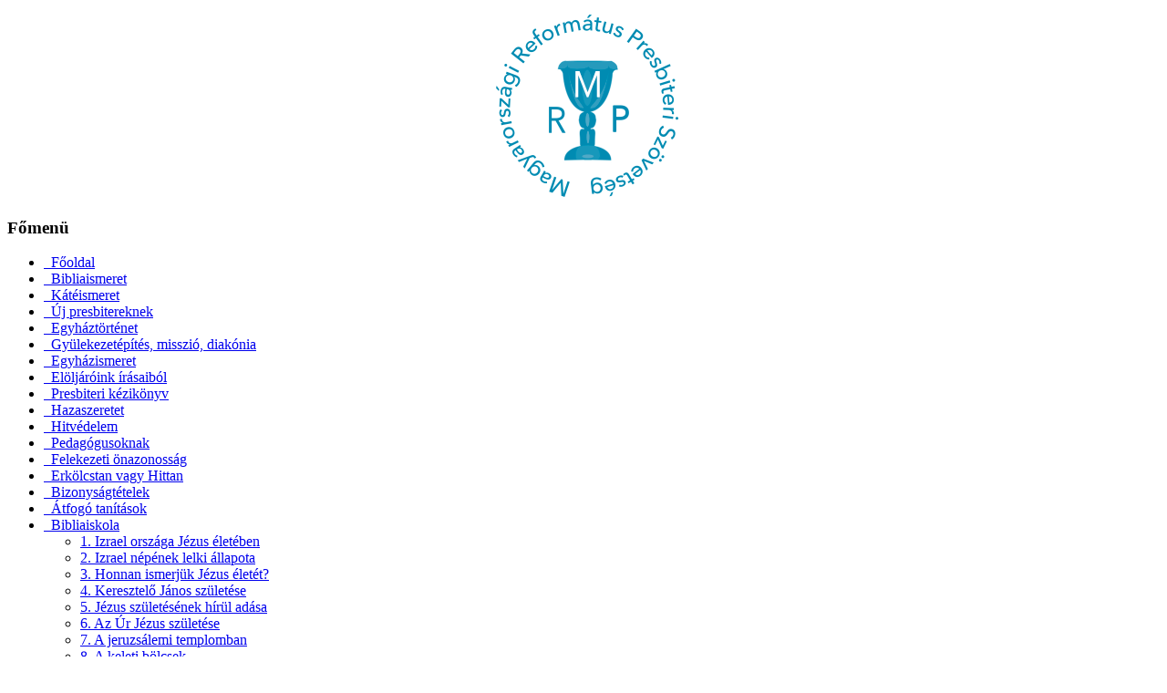

--- FILE ---
content_type: text/html; charset=utf-8
request_url: https://presbiterkepzes.hu/node/423
body_size: 15489
content:
<!DOCTYPE html PUBLIC "-//W3C//DTD XHTML 1.0 Strict//EN" "http://www.w3.org/TR/xhtml1/DTD/xhtml1-strict.dtd">
<html xmlns="http://www.w3.org/1999/xhtml" lang="hu" xml:lang="hu" dir="ltr" >
<head>
<meta http-equiv="Content-Type" content="text/html; charset=utf-8" />
  <meta http-equiv="Content-Type" content="text/html; charset=utf-8" />
<link rel="shortcut icon" href="/themes/presbit/images/favicon.ico" type="image/x-icon" />
  <title>18. Utazás Samárián keresztül | presbiterkepzes.hu</title>  
  <link type="text/css" rel="stylesheet" media="all" href="/modules/node/node.css?H" />
<link type="text/css" rel="stylesheet" media="all" href="/modules/system/defaults.css?H" />
<link type="text/css" rel="stylesheet" media="all" href="/modules/system/system.css?H" />
<link type="text/css" rel="stylesheet" media="all" href="/modules/system/system-menus.css?H" />
<link type="text/css" rel="stylesheet" media="all" href="/modules/user/user.css?H" />
<link type="text/css" rel="stylesheet" media="all" href="/sites/all/modules/eu_cookie_compliance/css/eu_cookie_compliance.css?H" />
<link type="text/css" rel="stylesheet" media="all" href="/sites/all/modules/views/css/views.css?H" />
<link type="text/css" rel="stylesheet" media="all" href="/sites/all/modules/print/css/printlinks.css?H" />
<link type="text/css" rel="stylesheet" media="all" href="/themes/presbit/style.css?H" />
  <script type="text/javascript" src="/misc/jquery.js?H"></script>
<script type="text/javascript" src="/misc/jquery-extend-3.4.0.js?H"></script>
<script type="text/javascript" src="/misc/jquery-html-prefilter-3.5.0-backport.js?H"></script>
<script type="text/javascript" src="/misc/drupal.js?H"></script>
<script type="text/javascript" src="/sites/default/files/languages/hu_936d6dbe7b801c98fd35ed1f031cbe17.js?H"></script>
<script type="text/javascript" src="/sites/all/modules/poormanscron/poormanscron.js?H"></script>
<script type="text/javascript" src="/sites/all/modules/spamspan/spamspan.compressed.js?H"></script>
<script type="text/javascript" src="/themes/presbit/script.js?H"></script>
<script type="text/javascript">
<!--//--><![CDATA[//><!--
jQuery.extend(Drupal.settings, { "basePath": "\u002F", "cron": { "basePath": "\u002Fpoormanscron", "runNext": 1769428477 }, "spamspan": { "m": "spamspan", "u": "u", "d": "d", "h": "h", "t": "t" } });
//--><!]]>
</script>
  <!--[if IE 6]><link rel="stylesheet" href="/themes/presbit/style.ie6.css" type="text/css" /><![endif]-->  
  <!--[if IE 7]><link rel="stylesheet" href="/themes/presbit/style.ie7.css" type="text/css" media="screen" /><![endif]-->
  <script type="text/javascript"> </script>
</head>

<body class="not-front not-logged-in page-node node-type-page one-sidebar sidebar-left">
<div id="art-main">
<div class="art-sheet">
    <div class="art-sheet-tl"></div>
    <div class="art-sheet-tr"></div>
    <div class="art-sheet-bl"></div>
    <div class="art-sheet-br"></div>
    <div class="art-sheet-tc"></div>
    <div class="art-sheet-bc"></div>
    <div class="art-sheet-cl"></div>
    <div class="art-sheet-cr"></div>
    <div class="art-sheet-cc"></div>
    <div class="art-sheet-body">
<div class="art-header">
    <div class="art-header-center">
                <div class="art-header-jpeg"><a href="/" title="Címlap" class="home"></a></div>
    </div>
<div class="art-logo">
          </div>

</div>
<div class="art-content-layout">
    <div class="art-content-layout-row">
<div class="art-layout-cell art-sidebar1"><div class="art-vmenublock">
    <div class="art-vmenublock-body">
<div class="art-vmenublockcontent">
    <div class="art-vmenublockcontent-body">
<p style="text-align: center;">&nbsp; <img alt="" src="/sites/default/files/mrp_logo.png" /></p>


    </div>
</div>

    </div>
</div>
<div class="art-vmenublock">
    <div class="art-vmenublock-body">
<div class="art-vmenublockheader">
    <h3 class="t subject">Főmenü</h3>
</div>
<div class="art-vmenublockcontent">
    <div class="art-vmenublockcontent-body">

<div id="art-vmenu-id"><ul class="art-vmenu"><li class="leaf first"><a href="/" title=""><span class="l">&nbsp;</span><span class="r">&nbsp;</span><span class="t">Főoldal</span></a></li>
<li class="collapsed"><a href="/node/1" title="Bibliaismeret"><span class="l">&nbsp;</span><span class="r">&nbsp;</span><span class="t">Bibliaismeret</span></a></li>
<li class="collapsed"><a href="/node/2" title="Kátéismeret"><span class="l">&nbsp;</span><span class="r">&nbsp;</span><span class="t">Kátéismeret</span></a></li>
<li class="leaf"><a href="/node/290" title=""><span class="l">&nbsp;</span><span class="r">&nbsp;</span><span class="t">Új presbitereknek</span></a></li>
<li class="collapsed"><a href="/node/3" title="Egyháztörténet"><span class="l">&nbsp;</span><span class="r">&nbsp;</span><span class="t">Egyháztörténet</span></a></li>
<li class="collapsed"><a href="/node/4" title="Gyülekezetépítés, misszió"><span class="l">&nbsp;</span><span class="r">&nbsp;</span><span class="t">Gyülekezetépítés, misszió, diakónia</span></a></li>
<li class="collapsed"><a href="/node/5" title="Egyházismeret"><span class="l">&nbsp;</span><span class="r">&nbsp;</span><span class="t">Egyházismeret</span></a></li>
<li class="leaf"><a href="/node/6" title="Elöljáróink írásaiból"><span class="l">&nbsp;</span><span class="r">&nbsp;</span><span class="t">Elöljáróink írásaiból</span></a></li>
<li class="collapsed"><a href="/node/7" title="Presbiteri kézikönyv"><span class="l">&nbsp;</span><span class="r">&nbsp;</span><span class="t">Presbiteri kézikönyv</span></a></li>
<li class="leaf"><a href="/node/8" title="Hazaszeretet"><span class="l">&nbsp;</span><span class="r">&nbsp;</span><span class="t">Hazaszeretet</span></a></li>
<li class="collapsed"><a href="/node/251" title="Hitvédelem"><span class="l">&nbsp;</span><span class="r">&nbsp;</span><span class="t">Hitvédelem</span></a></li>
<li class="collapsed"><a href="/node/257" title=""><span class="l">&nbsp;</span><span class="r">&nbsp;</span><span class="t">Pedagógusoknak</span></a></li>
<li class="collapsed"><a href="/node/346" title="Felekezeti önazonosság"><span class="l">&nbsp;</span><span class="r">&nbsp;</span><span class="t">Felekezeti önazonosság</span></a></li>
<li class="collapsed"><a href="/node/351" title="Szolgálatok konferenciákhoz 1"><span class="l">&nbsp;</span><span class="r">&nbsp;</span><span class="t">Erkölcstan vagy Hittan</span></a></li>
<li class="leaf"><a href="/node/377" title="Bizonyságtételek"><span class="l">&nbsp;</span><span class="r">&nbsp;</span><span class="t">Bizonyságtételek</span></a></li>
<li class="leaf"><a href="/node/358" title="Átfogó tanítások"><span class="l">&nbsp;</span><span class="r">&nbsp;</span><span class="t">Átfogó tanítások</span></a></li>
<li class="expanded active-trail active"><a href="/node/405" title="BIBLIAISKOLA" class=" active"><span class="l">&nbsp;</span><span class="r">&nbsp;</span><span class="t">Bibliaiskola</span></a><ul><li class="leaf first"><a href="/node/406" title="1. Izrael országa jézus életében">1. Izrael országa Jézus életében</a></li>
<li class="leaf"><a href="/node/407" title="2. Izrael népének lelki állapota">2. Izrael népének lelki állapota</a></li>
<li class="leaf"><a href="/node/408" title="3. Honnan ismerjük Jézus életét?">3. Honnan ismerjük Jézus életét?</a></li>
<li class="leaf"><a href="/node/409" title="4. Keresztelő János születése">4. Keresztelő János születése</a></li>
<li class="leaf"><a href="/node/410" title="5. Jézus születésének hírül adása">5. Jézus születésének hírül adása</a></li>
<li class="leaf"><a href="/node/411" title="6. Az Úr Jézus születése">6. Az Úr Jézus születése</a></li>
<li class="leaf"><a href="/node/412" title="7. A jeruzsálemi templomban">7. A jeruzsálemi templomban</a></li>
<li class="leaf"><a href="/node/413" title="8. A keleti bölcsek">8. A keleti bölcsek</a></li>
<li class="leaf"><a href="/node/414" title="9. A tizenkét éves Jézus a templomban">9. A tizenkét éves Jézus a templomban</a></li>
<li class="leaf"><a href="/node/415" title="10. Keresztelő János">10. Keresztelő János</a></li>
<li class="leaf"><a href="/node/416" title="11. Az Úr Jézus megkeresztelése">11. Az Úr Jézus megkeresztelése</a></li>
<li class="leaf"><a href="/node/417" title="12. A pusztai kísértés">12. A pusztai kísértés</a></li>
<li class="leaf"><a href="/node/418" title="13. A hároméves időszak áttekintése">13. A hároméves időszak áttekintése</a></li>
<li class="leaf"><a href="/node/419" title="14. Az első tanítványok">14. Az első tanítványok</a></li>
<li class="leaf"><a href="/node/420" title="15. A kánai menyegző">15. A kánai menyegző</a></li>
<li class="leaf"><a href="/node/421" title="16. A templom megtisztítása">16. A templom megtisztítása</a></li>
<li class="leaf"><a href="/node/422" title="17. Jézus tartózkodása Júdeában">17. Jézus tartózkodása Júdeában</a></li>
<li class="leaf active-trail active"><a href="/node/423" title="18. Utazás Samárián keresztül" class="active">18. Utazás Samárián keresztül</a></li>
<li class="leaf"><a href="/node/424" title="19. Az első prédikáció galileában, Ká...">19. Az első prédikáció galileában, Ká...</a></li>
<li class="leaf"><a href="/node/425" title="20. A csodálatos halfogás">20. A csodálatos halfogás</a></li>
<li class="leaf"><a href="/node/426" title="21. A csodák időszaka">21. A csodák időszaka</a></li>
<li class="leaf"><a href="/node/427" title="22. Ismét Kapernaumban">22. Ismét Kapernaumban</a></li>
<li class="leaf"><a href="/node/428" title="23. A 38 éve beteg meggógyítása">23. A 38 éve beteg meggógyítása</a></li>
<li class="leaf"><a href="/node/429" title="24. Vissza Galileába, A 12 tanítvány elhívása">24. Vissza Galileába, A 12 tanítvány el...</a></li>
<li class="leaf"><a href="/node/430" title="25. A Hegyi Beszéd">25. A Hegyi Beszéd</a></li>
<li class="leaf"><a href="/node/431" title="26. A kapernaumi százados hite">26. A kapernaumi százados hite</a></li>
<li class="leaf"><a href="/node/432" title="27. Keresztelő János kételkedése">27. Keresztelő János kételkedése</a></li>
<li class="leaf"><a href="/node/433" title="28. Simon farizeus házában, A bűnös asszony">28. Simon farizeus házában, A bűnös assz...</a></li>
<li class="leaf"><a href="/node/434" title="29. Bántás, ellenségeskedés">29. Bántás, ellenségeskedés</a></li>
<li class="leaf"><a href="/node/435" title="30. Példázatokban tanítás">30. Példázatokban tanítás</a></li>
<li class="leaf"><a href="/node/436" title="31. A Sátánnal vívott küzdelem">31. A Sátánnal vívott küzdelem</a></li>
<li class="leaf"><a href="/node/437" title="32. Új csodák Kapernaumban">32. Új csodák Kapernaumban</a></li>
<li class="leaf"><a href="/node/438" title="33. Az apostolok utazása, János halála">33. Az apostolok utazása, János halála</a></li>
<li class="leaf"><a href="/node/439" title="34. A kenyerek megsokasítása, Az élet kenyere">34. A kenyerek megsokasítása, Az él...</a></li>
<li class="leaf"><a href="/node/440" title="35. A mosakodásról, A kánaáni asszony, Bolyongásban, Bujdosásban">35. A mosakodásról, A kánaáni asszo...</a></li>
<li class="leaf"><a href="/node/441" title="36. Dekapoliszban, Égi jel, A kovász">36. Dekapoliszban, Égi jel, A kovász</a></li>
<li class="leaf"><a href="/node/442" title="37. Cézárea Filippi, Péter bizonyságtétele, Jézus a szenvedéseiről beszél">37. Cézárea Filippi, Péter bizonyságtéte...</a></li>
<li class="leaf"><a href="/node/443" title="38. Megdicsőülés a hegyen">38. Megdicsőülés a hegyen</a></li>
<li class="leaf"><a href="/node/444" title="39. Kapernaumban, A templomadó, Ki a nagyobb?">39. Kapernaumban, A templomadó, Ki...</a></li>
<li class="leaf"><a href="/node/445" title="40. Utazás Jeruzsálembe, Események Samáriában">40. Utazás Jeruzsálembe, Események Sa...</a></li>
<li class="leaf"><a href="/node/446" title="41. A lombsátorünnepen, Az élő víz">41. A lombsátorünnepen, Az élő víz</a></li>
<li class="leaf"><a href="/node/447" title="42. A házasságtörő asszony, Krisztus a világ világossága">42. A házasságtörő asszony, Krisztus a vil...</a></li>
<li class="leaf"><a href="/node/448" title="43. A vakon született meggyógyítása">43. A vakon született meggyógyítása</a></li>
<li class="leaf"><a href="/node/449" title="44. A felebaráti szeretet leckéje">44. A felebaráti szeretet leckéje</a></li>
<li class="leaf"><a href="/node/450" title="45. A pásztor és a juhok">45. A pásztor és a juhok</a></li>
<li class="leaf"><a href="/node/451" title="46. Az első találkozások Pereában">46. Az első találkozások Pereában</a></li>
<li class="leaf"><a href="/node/452" title="47. A csodák és példázatok">47. A csodák és példázatok</a></li>
<li class="leaf"><a href="/node/453" title="48. Az elveszett juh, Az elveszett drahma, A tékozló fiú, Farizeusok és vámszedők">48. Az elveszett juh, Az elveszett drah...</a></li>
<li class="leaf"><a href="/node/454" title="49. Lázár feltámasztása">49. Lázár feltámasztása</a></li>
<li class="leaf"><a href="/node/455" title="50. Két példázat a földi javakról">50. Két példázat a földi javakról</a></li>
<li class="leaf"><a href="/node/456" title="51. Az utolsó tanítás, Efraim földjén">51. Az utolsó tanítás, Efraim földjén</a></li>
<li class="leaf"><a href="/node/457" title="52. Úton Jeruzsálem felé…">52. Úton Jeruzsálem felé…</a></li>
<li class="leaf"><a href="/node/458" title="53. Jerikó">53. Jerikó</a></li>
<li class="leaf"><a href="/node/459" title="54. Betánia felé, Bevonulás Jeruzsálembe">54. Betánia felé, Bevonulás Jeruzsálembe</a></li>
<li class="leaf"><a href="/node/460" title="55. Viták, ellenállás">55. Viták, ellenállás</a></li>
<li class="leaf"><a href="/node/461" title="56. Tanítások és jövendölések">56. Tanítások és jövendölések</a></li>
<li class="leaf"><a href="/node/462" title="57. Három példázat a végről">57. Három példázat a végről</a></li>
<li class="leaf"><a href="/node/463" title="58. Ebéden Simon farizeus házában">58. Ebéden Simon farizeus házában</a></li>
<li class="leaf"><a href="/node/464" title="59. Az utolsó vacsora">59. Az utolsó vacsora</a></li>
<li class="leaf"><a href="/node/465" title="60. A Gecsemáné-kertben, Az elfogatás">60. A Gecsemáné-kertben, Az elfogatás</a></li>
<li class="leaf"><a href="/node/466" title="61. Kajafás házában, Elítélés, Megtagadás">61. Kajafás házában, Elítélés, Megtagadás</a></li>
<li class="leaf"><a href="/node/467" title="62. Pilátus ítélőszéke előtt">62. Pilátus ítélőszéke előtt</a></li>
<li class="leaf"><a href="/node/468" title="63. A keresztre feszítés">63. A keresztre feszítés</a></li>
<li class="leaf"><a href="/node/469" title="64. Jézus temetése">64. Jézus temetése</a></li>
<li class="leaf"><a href="/node/470" title="65. A húsvét reggelén">65. A húsvét reggelén</a></li>
<li class="leaf"><a href="/node/471" title="66. További események Jeruzsálemben és másutt">66. További események Jeruzsálemben...</a></li>
<li class="leaf"><a href="/node/472" title="67. Jézus megjelenése Galileában">67. Jézus megjelenése Galileában</a></li>
<li class="leaf"><a href="/node/473" title="68. A mennybemenetel">68. A mennybemenetel</a></li>
<li class="leaf last"><a href="/node/474" title="69. Jézus a Krisztus">69. Jézus a Krisztus</a></li>
</ul></li>
<li class="collapsed"><a href="/node/500" title="Hisszük és valljuk"><span class="l">&nbsp;</span><span class="r">&nbsp;</span><span class="t">Hisszük és valljuk</span></a></li>
<li class="leaf"><a href="/node/483" title="Hitvallási alapok"><span class="l">&nbsp;</span><span class="r">&nbsp;</span><span class="t">Hitvallási alapok (Dr. Szűcs Ferenc)</span></a></li>
<li class="leaf"><a href="/node/488" title="ETIKA (Dr. Szűcs Ferenc)"><span class="l">&nbsp;</span><span class="r">&nbsp;</span><span class="t">Etika (Dr. Szűcs Ferenc)</span></a></li>
<li class="leaf"><a href="/node/499" title="Egyháztörténet (Dr. Szűcs Ferenc)"><span class="l">&nbsp;</span><span class="r">&nbsp;</span><span class="t">Egyháztörténet (Dr. Szűcs Ferenc)</span></a></li>
<li class="leaf"><a href="/node/388" title="Hit és erkölcsoktatás, pedagódusok estje Pomázon"><span class="l">&nbsp;</span><span class="r">&nbsp;</span><span class="t">Pomázi pedagógus est</span></a></li>
<li class="leaf"><a href="/presbiteri-tovabbkepzesek" title=""><span class="l">&nbsp;</span><span class="r">&nbsp;</span><span class="t">Presbiteri továbbképzések</span></a></li>
<li class="collapsed"><a href="/presbiteri-konferenciak" title=""><span class="l">&nbsp;</span><span class="r">&nbsp;</span><span class="t">Presbiteri konferenciák</span></a></li>
<li class="leaf"><a href="/node/391" title="Református életgyakorlat"><span class="l">&nbsp;</span><span class="r">&nbsp;</span><span class="t">Református életgyakorlat</span></a></li>
<li class="leaf"><a href="/node/481" title="Látogatás a gyülekezetekben"><span class="l">&nbsp;</span><span class="r">&nbsp;</span><span class="t">Látogatás a gyülekezetekben</span></a></li>
<li class="leaf"><a href="/node/393" title="Félelmeink (a Fontos kérdések sorozatból)"><span class="l">&nbsp;</span><span class="r">&nbsp;</span><span class="t">Félelmeink (Fontos kérdések sorozat)</span></a></li>
<li class="collapsed"><a href="/eletkerdesek" title="Életkérdések"><span class="l">&nbsp;</span><span class="r">&nbsp;</span><span class="t">Életkérdések</span></a></li>
<li class="collapsed"><a href="/node/363" title="Presbiteri bibliaóra"><span class="l">&nbsp;</span><span class="r">&nbsp;</span><span class="t">Presbiteri bibliaóra</span></a></li>
<li class="leaf last"><a href="/kapcsolatfelvetel" title="Kapcsolatfelvétel"><span class="l">&nbsp;</span><span class="r">&nbsp;</span><span class="t">Kapcsolatfelvétel</span></a></li>
</ul></div>


    </div>
</div>

    </div>
</div>
<div class="art-block clear-block block block-views" id="block-views-friss_tartalom-block_1">
    <div class="art-block-body">

		
			Friss tartalom    
	<div class="art-blockcontent content">
	    <div class="art-blockcontent-body">
	
		<div class="view view-friss-tartalom view-id-friss_tartalom view-display-id-block_1 view-dom-id-51ee026475a82a80f42bed391f3371aa">
    
  
  
      <div class="view-content">
      <div class="item-list">    <ul>          <li class="views-row views-row-1 views-row-odd views-row-first">  
  <div class="views-field views-field-title">        <span class="field-content"><a href="/kapcsolatfelvetel">Kapcsolatfelvétel</a></span>  </div></li>
          <li class="views-row views-row-2 views-row-even">  
  <div class="views-field views-field-title">        <span class="field-content"><a href="/node/594">17. Országos Presbiteri Konferencia, Piliscsaba - 2021. szeptember 2-4.</a></span>  </div></li>
          <li class="views-row views-row-3 views-row-odd">  
  <div class="views-field views-field-title">        <span class="field-content"><a href="/presbiteri-konferenciak">Presbiteri Konferenciák</a></span>  </div></li>
          <li class="views-row views-row-4 views-row-even">  
  <div class="views-field views-field-title">        <span class="field-content"><a href="/node/391">Református életgyakorlat</a></span>  </div></li>
          <li class="views-row views-row-5 views-row-odd">  
  <div class="views-field views-field-title">        <span class="field-content"><a href="/node/351">ERKÖLCSTAN vagy inkább HITTAN?</a></span>  </div></li>
          <li class="views-row views-row-6 views-row-even">  
  <div class="views-field views-field-title">        <span class="field-content"><a href="/node/500">Hisszük és valljuk</a></span>  </div></li>
          <li class="views-row views-row-7 views-row-odd">  
  <div class="views-field views-field-title">        <span class="field-content"><a href="/presbiteri-tovabbkepzesek">Presbiteri továbbképzések</a></span>  </div></li>
          <li class="views-row views-row-8 views-row-even">  
  <div class="views-field views-field-title">        <span class="field-content"><a href="/node/499">Egyháztörténet (Dr. Szűcs Ferenc)</a></span>  </div></li>
          <li class="views-row views-row-9 views-row-odd">  
  <div class="views-field views-field-title">        <span class="field-content"><a href="/node/488">ETIKA (Dr. Szűcs Ferenc)</a></span>  </div></li>
          <li class="views-row views-row-10 views-row-even views-row-last">  
  <div class="views-field views-field-title">        <span class="field-content"><a href="/node/483">HITVALLÁSI ALAPOK (Dr. Szűcs Ferenc)</a></span>  </div></li>
      </ul></div>    </div>
  
  
  
  
  
  
</div>
	
	    </div>
	</div>
	

    </div>
</div>
<div class="art-block clear-block block block-block" id="block-block-4">
    <div class="art-block-body">

		
			Utolsó módosítás időpontja    
	<div class="art-blockcontent content">
	    <div class="art-blockcontent-body">
	
		<ul><li>2022-12-30 15:42</li></ul>
	
	    </div>
	</div>
	

    </div>
</div>
<div class="art-block clear-block block block-visitors" id="block-visitors-0">
    <div class="art-block-body">

		
			Látogatók    
	<div class="art-blockcontent content">
	    <div class="art-blockcontent-body">
	
		<div class="item-list"><ul><li class="first">Megtekintett oldalak: <em>366491</em></li>
<li>Egyedi látogatók: <em>71589</em></li>
<li class="last"> Közzétett oldalak száma: <em>583</em> </li>
</ul></div>
	
	    </div>
	</div>
	

    </div>
</div>
</div><div class="art-layout-cell art-content"><div class="breadcrumb art-postcontent"><a href="/">Címlap</a></div>              
<div id="node-423" class="node page">
<div class="art-post">
    <div class="art-post-tl"></div>
    <div class="art-post-tr"></div>
    <div class="art-post-bl"></div>
    <div class="art-post-br"></div>
    <div class="art-post-tc"></div>
    <div class="art-post-bc"></div>
    <div class="art-post-cl"></div>
    <div class="art-post-cr"></div>
    <div class="art-post-cc"></div>
    <div class="art-post-body">
<div class="art-post-inner">
<h2 class="art-postheader">18. Utazás Samárián keresztül</h2>
<div class="art-postcontent">
<div class="art-article"><p>(Jn 4,1-42)</p>
<p><strong>AZ EL</strong><strong>Ő V</strong><strong>ÍZ</strong></p>
<p>Jézus körülbelül nyolc hónapon át tartózkodott Jeruzsálemben és Júdeábán. Ezalatt a fővárosban és Júdea kis falucskáiban hirdette az Isten országáról szóló evangéliumot. Csak amikor már a tél közeledett és a napok egyre rövidebbek és hűvösebbek lettek, akkor határozta el, hogy Galileába megy. Erre az elhatározásra nemcsak az időjárással kapcsolatos meggondolások késztették, hanem egyéb is: tudomására jutott, hogy a farizeusokat ellene hangolta az a tény, hogy egyre több követője van és tanítványa is több, mint Keresztelő Jánosé. Belátta, hogyha továbbra is Júdeábán marad, akkor az üldözés időnap előtt megkezdődik, neki pedig még nem jött el az ideje arra, hogy Isten Bárányaként feláldozza magát. Kitért tehát a várható üldözés elől és Galileába utazott.</p>
<p>Az útirányt Samárián keresztül választotta meg, holott a zsidók, akik nagyon komolyan vették a vallásosságot, lehetőleg elkerülték Samáriát: nem tartottak közösséget a samaritánusokkal és úgy néztek rájuk, mint tisztátalan bűnösökre. Inkább kerültek, de nem mentek át Samárián. Jézus másként cselekedett. Tudta ő, hogy a samaritánusok sok tekintetben külön utakon jártak Isten akaratának az értelmezésében és ahogy ők imádták Istent, az ellenkezett azzal, amit Isten Mózesnek, illetve Mózes révén Izraelnek parancsolt. Tudta Jézus, hogy a sama­ritánusok vallásában sok pogány babona és szertartás keve­redett a tiszta tanításokkal, de azt is tudta, hogy Isten egyetlen népet sem vetett el: a samaritánusok közül is sokakat elhívott magának az örök üdvösségre. Kész volt tehát az evangéliumot nekik is hirdetni.</p>
<p>A samáriai út hegyvidéken vezetett. Bételt érintette, ahol Jákob az eget és földet összekötő létrát látta álmában. Tovább északnak a két nagy samáriai hegy tűnt elő, Garizim és Ébál. Rövidesen négyfelé ágazott szét az út, a két nagy hegy lábánál, ahol Jákob ősi kútja még mindig megvolt. Amikor Jézus a Jákob kútjához ért, már este 6 óra tájban járt az idő, miután János evan­gélista görög időszámítás szerint jelölte meg az időt. Jézus fáradt volt az egész napi járástól, leült hát a kút mellett, tanítványai pedig továbbmentek a közeli faluba, hogy ott élelmet vegyenek. Jézus pihent a kútnál.</p>
<p>Ott történt a találkozás a samáriai asszonnyal, aki vízért ment a kúthoz. Volt az asszony megjelenésében valami sajátságos és titokzatos: miért a Jákob kútjára ment vízért, holott a faluban lakott és a faluban is volt kút? Miért ment a távoli, elhagyott kúthoz? Miért nem odament ahová a többi asszo­nyok, akikkel olyan jóízűen el lehetett beszélgetni vízmerítés és a korsók megtöltése közben? Miért akarta elkerülni a velük való találkozást? Volt valami az életében, ami miatt a többiek lenézhették, esetleg kigúnyolhatták, vagy gyalázhatták? Vagy talán úgy gondolta ez az asszony, hogy a Jákob kútjának jobb a vize, mint a többi kutaké? Nem tudni, mindenesetre volt valami ennek az asszonynak az életében, ami miatt ő más utakon járt, mint a többiek.</p>
<p>Jézus nyomban észrevette ezt. Megvilágosodott benne, hogy ennek az asszony­nak az életében van valami, amiben segítségre szorul. Készen állt, hogy segítséget nyújtson neki.</p>
<p>Távolról sem volt azonban egyszerű dolog, hogy egy zsidó férfi samaritánus asszonnyal beszédbe elegyedjék. Azért előre megvárta, míg az asszony felhúzta a vizet beleöntötte a korsójába. Amíg a mély kútból felhúzta és elrendezte, időbe telt. Amikor már éppen indulni készült, megszólalt Jézus: Adj innom. Az asszony nem értette, hogyan kérhet egy zsidó férfi tőle vizet?</p>
<p>Látva az asszony elcsodálkozását különös dolgokat kezdett mondani neki a vízről, amit még ma is Isten ajándékának neveznek azon a vidéken, méghozzá az összes kincsek között is a legbecsesebbnek. Azt mondta az asszony­nak, hogyha tudná ki kér tőle vizet, ő kérne attól és az adna neki élő vizet. Mintha azt mondta volna ezzel, hogy a víz valójában Isten ajándéka, nagy kincs, de Isten igazi ajándéka nem a víz, hanem valami, ami még a víznél is sokkal értékesebb és ő azt a mindennél tudná adni neki.</p>
<p>Az asszony nagyon elcsodálkozott. Kicsoda ez, aki ilyeneket beszél? Azt nem tudta, hogy mi lehet az a mindennél becsesebb kincs, de azt már sejtette, hogy Jézus felette áll minden más embernek s olyasmivel rendelkezik, amivel senki más közönséges ember. Egyszerre urának szólította, de kiderült, hogy nem képes a víznél nagyobb kincset elképzelni: Uram, neked nincs is vödröd és a kút nagyon mély. Hogy juthatsz te ahhoz a élő vízhez? Nagyobb volnál te a mi atyánknál Jákobnál, aki nekünk hagyta ezt a kutat?</p>
<p>Az asszony arra gondolt, hogy Jézus egy másik forrást tud, egy másik kutat, amelyik még régebbi, mint a Jákob kútja, vagy ő maga ásott valahol a közelben egy új kutat, amelyikben még jobb víz van? Akkor ez az ember nagyobb Jákobnál is! És a vizében, amit ad, varázserő lehet!</p>
<p>Jézus kezdte eloszlatni az asszony félreértését: Aki ebből a kútból iszik, újra megszomjazik. De aki abból a vízből iszik, amit én adok, soha többé meg nem szomjazik, sőt benne lesz egy forrás, amelyből az örök élet vize buzog fel.</p>
<p>Most értette meg az asszony, hogy nem vízről, hanem lelki dologról van szó. Elvégre is olyan víz, amiből soha többe nem kellene inni, nincs ezen a világon. Amiről ez az idegen beszél, az a szívben lehet.</p>
<p>Hogy is mondta az idegen? „Aki ebből a vízből iszik, újra megszomjazik”. Újra megszomjazni! Hányszor ivott már ő olyan vizekből, amelyektől újra megszomjazott!</p>
<p>Akkor azt mondta Jézusnak: Uram add nekem azt a vizet, hogy soha többé ne legyek szomjas és ne kelljen idejönnöm ehhez a kúthoz, hogy merítsek! Úgy beszélt, mint aki közönséges vízre gondol, mintha semmit sem értett volna abból, amiről Jézus beszélt neki. Rosszul tette, mert szíve mélyén megértette, hogy lelkiekről van szó.</p>
<p><strong>AZ ASSZONY B</strong><strong>ŰNE</strong></p>
<p>Jézus belátta, hogy nem beszélhet tovább jelképes módon, hanem nyíltan rá kell mutatnia az asszony bűnére. Addig csak óvatosan célzott a szomjúságra, élete nagy szegénységére, a bűnökből való megtisztulásra, amire nagy szüksége lenne ennek az asszonynak. Mivel azonban az asszony úgy tett, mintha semmit sem értett volna meg a célzásokból, a Megváltó kényszerült nagyon nyíltan kimondani, amiről szó van.</p>
<p>„Menj hívd ide a férjedet és jöjj ide.”</p>
<p>Az asszony remegve és habozva válaszolt: „nekem nincs férjem”. Mire Jézus nagyon komoly arccal így szólt hozzá: „Jól mondtad, hogy nincs férjed. Mert öt férjed volt és akid most van, az nem férjed.” Fejére olvasta Jézus, hogy mindig azt csinálta, amire éppen rászomjazott: az egyiket otthagyta és összeállt egy másikkal. Ha új szomjúság fogta el, megint ivott egy másik pohárból, de ez a szomjúságot sohasem szüntette meg. Olyan vízből ivott, amitől újra megszomjazott. És akárhányszor fog ezután inni abból a fajta vízből, újra csak megszomjazik.</p>
<p>Az asszonyra nagy hatással voltak Jézus szavai. Megdöbbentette, hogy az idegen tökéletesen ismeri az ő egész életét.</p>
<p>Egyszeriben azt is érezte, hogy elveszett: egész életében bűnről bűnre járt, kútról kútra, itta azt, amiről azt hitte csillapítja, eloltja szomjúságát. Bánta, hogy mindig a bűn vizéből ivott. Ad-e Isten erre bocsánatot? Van-e erre megoldás? Hol van az az Isten, aki megadná neki? Hol keresse? Hol imádja? Hol kell imádni? Megszólalt: „Uram látom, hogy te próféta vagy. A mi atyáink ezen a hegyen imádkoztak, te pedig azt mondod, hogy Jeruzsálemben van az a hely, ahol Istent imádni kell”. A Garizim hegyére mutatott, amit a samaritánusok Isten szent hegyének tartottak. Azon a hegyen kötött Józsué szövetséget Istennel (Józs 24). A samaritánusok néhány száz évvel Jézus születése előtt templomot is építettek azon a hegyen. De csak 200 évig állhatott a templom, mert a Makkabeusok elpusztították. A templom romjai azonban jól láthatók voltak utána is. A samaritánusok meg voltak győződve róla, hogy Istent ott kell keresni és ott kell igazán imádni.</p>
<p>Az asszonyban feltámadt a vágy, hogy megtalálja Istent. Azt, akitől olyan messzire került. Imádni szerette volna Isten, aki ellen annyiszor vétkezett. Kegyelmet akart kérni a maga számára. De hova menjen: a Garizim hegyére vagy Jeruzsálembe? A bűnéről nem beszélt tovább. Túlságosan fájdalmas téma volt és nem akart jobban belemenni abba, ami volt. Inkább elvi, teológiai síkra terelte a beszélgetést, arra a kérdésre, amiről zsidók és samaritánusok évszázados vitákat folytattak. Jézus így válaszolt erre: „Asszony, higgy nekem, jön az óra, amikor sem nem ezen a hegyen, sem nem Jeruzsálemben fogják imádni az Atyát. Ti azt imádjátok, amit nem ismertek, mi azt imádjuk, amit tudunk: mert az üdvösség a zsidók közül támad.” Majd így folytatta: „Eljön az óra, és már el is jött, amikor az Atyát lélekben és igazságban fogják imádni azok, akik igazán imádják. Mert az atya ilyeneket keres imádókul. Isten lélek és akik őt imádják, lélekben és igazságban kell, hogy imádják.” Mire az asszony ennyit mondott: „Tudom, hogy Messiás jő…; mikor eljő, megjelent nekünk mindent.”</p>
<p>A samaritánusok hittek a Messiás eljövetelében és bár a próféták írásaiban nem hittek, Mózes öt könyvét tiszteletben tartották. A Mózes 5. könyve 18,15-18 helyén pedig világosan meg van írva, hogy egyszer egy nagy Próféta jön majd, aki megtéríti az embereket Istenhez.</p>
<p>Jézus ekkor felfedte magát: „Én vagyok az, aki veled beszélek.”&nbsp; Abban a pillanatban megvilágosodott az asszonyban minden. Megtelt örömmel, de olyannal, amilyennel még soha.</p>
<p>Közben a tanítványok is visszaérkeztek. Az asszony visszament a falujába és mindenkinek elújságolta, mi történt. Akkora lelkesedés töltötte el, hogy a vízhordó edényeit is a kútnál hagyta. Nem volt fontosabb számára, mint az, hogy mindenkit Jézushoz hívjon, győződjenek meg mások is erről, hogy itt a Messiás. Az emberek csodálkoztak rajta, hogy éppen ez az asszony bíztat másokat a Messiás felkeresésére, de a kíváncsiságtól hajtva vele mentek a Jákob kútjához, hogy meglássák Jézust.</p>
<p><strong>AZ ARATÁS</strong></p>
<p>A faluból visszatérő tanítványok elcsodálkoztak azon, hogy Jézust az asszonnyal beszélgetésben találták. Szótlanul készítették el az ételt, amit az imént szereztek be a faluban. Odatették Jézus elé, de Jézus nem vett belőle. Gondolataiba mélyedve ült. A tanítványok gyengéden unszolták: „Mester, egyél!” Amire Jézus ezt válaszolta: „Van nekem eledelem, amit egyem, amit ti nem tudtok.” A tanítványok nem értették. Talán már evett valamit? De mit? Honnan vette? Jézus látta a bennük felrajzó kérdéseket, azért hozzá­fűzte: „Az én eledelem az, hogy annak akaratát cselekedjem, aki elküldött engem és az ő dolgát elvégezzem.”</p>
<p>Abban a pillanatban feltűnt a falu felől közeledő sokaság; azok az emberek közeledtek, akikben az asszony bizonyságtétele nyomán feltámadt a kíváncsi­ság. Jézus szíve Isten iránti hálával telt meg és így szólt: „Ti nem azt mondjátok-e, hogy még négy hónap és eljön az aratás. Íme mondom nektek, emeljétek fel szemeiteket és lássátok meg tájékokat, hogy már fehérek az aratásra, Aki arat, jutalmat nyer és az örökéletre gyümölcsöt gyűjt; hogy mind a vető, mind az arató együtt örvendezzen… Én annak az aratásra küldtelek titeket, amit nem ti munkáltatok: mások munkáltak és ti a mások álltatok.”</p>
<p>&nbsp;Jézus úgy beszélt magáról, mint aki magot vetett, Mózessel és a prófé­tákkal együtt, a tanítványok dolga pedig az lesz, hogy learassák annak a termését. Az ő dolguk lesz felfedezni, összegyűjteni azokat, akik majd hisznek Jézusban és az ő beszédében.</p>
<p>Jézus az ige magvát vetette el a samaritánus asszony szívében s annak a magvetésnek máris megvan a gyümölcse. A tanítványok feladata az, hogy a közeledő samaritánusokat elvezessék az Isten országába.</p>
<p>Közben a falubeliek odaértek. Lassan és tiszteletteljesen közeledtek Jézushoz s amint elhelyezkedtek körülötte, Jézus beszélni kezdett hozzájuk. Nemsokára besötétedett, a Garizim hegye sötétbe burkolózott, az égen kifényesedtek a csillagok, miközben az egyszerű samáriai szívekben is kezdett kigyúlni a lélek fénye. Sokan hitre jutottak és azt mondták az asszonynak: Most már nem a te beszédedért hiszünk, hanem mert magunk hallottuk és tudjuk, hogy bizonyosan ez a világ megváltója, a Krisztus!</p>
<p>Két nap múlva távozott el onnét Jézus és egy örvendező falut hagyott maga mögött. De örül a tanítványok kis serege is, az aratók csapata, mert részt vehettek az első aratásban.</p>
<p><em>Tanulságok:</em></p>
<p style="margin-left:19.8pt;">1.&nbsp;&nbsp;&nbsp; A szenvedéseket sohasem kell keresni. A hithez, a keresztyén élethez nem szükségképpen tartozik hozzá, hogy szenvedjünk. Ha ki lehet térni a szenvedések elől anélkül, hogy vétkeznénk, akkor ki kell térnünk. Ha elejét lehet venni annak, hogy üldözzenek a hitünkért, akkor elejét kell vennünk. A szenvedések erőltetése és a mindenáron való mártíromság nem Istentől való. Jézus példája félreérthetetlen: amikor látta, hogy Júdeában elkezdődnék az üldözése, elment onnan Galileába. Nem csinálta tovább azt, amivel az ellenségeit ingerelte volna. Nem elfutott, nem gyáva lett,nem hűtlenséget követett el, nem tagadta meg küldetését, nem vált árulójává az ügynek, amit Isten rábízott, csupán elejét vette annak, hogy ellenségei összefogjanak ellene. Nem sietette azt, ami egyszer úgyis bekövetkezik. A szenvedéseket nem kell keresni. Azokat, ha Istentől valók nem vállalja, hanem egyszerűen mint elkerülhetetlent átéli az ember, és csak utána méri fel, hogy mi is történt valójában.</p>
<p style="margin-left:19.8pt;">2.&nbsp;&nbsp;&nbsp; Isten szemében minden nép egyforma. Egyformán bűnös és meg­vál­tás­ra szoruló. A megtérő bűnös pedig egyformán kedves előtte akár zsidó, akár görög. Az emberek között csak addig lehet különbség, elválasztó tényező, amíg Krisztusban nem találkoznak. Jézus Krisztusban már nincs ilyen-olyan, csak megváltásra szoruló, vagy már megváltott ember. A keresztyén emberszemében senki sem gyűlöletes csak azért, mert másik nemzethez, fajhoz tartozik. A másik ember, akárki legyen is, ugyanabból az egy vérből teremtett és egyetlen áldozattal megváltott ember, akit személyválogatás nélkül kell szeretnünk. Azt mondja az apostol, hogy ő mindenkinek köteles hirdetni az evangéliumot és szolgálnia azzal, amit Istentől kapott. Jézus minden néphez küld­te a tanítványait s egyetlent sem jelölt meg, amelyet el kellene kerülniük.</p>
<p style="margin-left:19.8pt;">3.&nbsp;&nbsp;&nbsp; Jézus lelki dolgokról akar beszélni velünk. Mi jóformán csak tes­tiekről akarunk beszélni vele. Holott a testiek szinte ráadásként adatnak azoknak, akik Isten országát keresik. A lelkieket viszont kérni kell és csak Jézustól lehet megkapni. A lélek szomjúságát csak azok a lelki ajándékok elégítik ki, amelyeket Jézus ad. A lélek nyugalmát, csen­dességét csak Jézus élő vize, igéje, vigasztalása, tisztasága és szentsége biztosítja. A víznél is szükségesebb, fontosabb az, amit Jézus kínál.</p>
<p style="margin-left:19.8pt;">4.&nbsp;&nbsp;&nbsp; Jézus nemcsak ad élő vizet, hanem minket magunkat is forrássá tesz. A kegyesség nemcsak abból áll, hogy iszunk, hanem inni is adunk. Kapunk és adunk.Vesszük és továbbadjuk. Arról van szó, amire a Hegyi Beszédben tanított, amikor követőit a föld sójának, a világ világosságának nevezte; sónak, világosságnak, forrásnak kell lennünk, hogy az emberek meríthessenek belőlünk nyugalmat, vigasztalást, reménységet, hitet, jóságot, békeséget és minden lelki szomjúságot kielégítő erőt.</p>
<p style="margin-left:19.8pt;">5.&nbsp;&nbsp;&nbsp; Isten előtt az egész életünk ismeretes. Mi általában nem szeretjük, ha az emberek minden dolgunkat tudják. Gondoskodunk is róla, hogy ne tudjanak mindent velünk kapcsolatban. Becsukjuk az ajtónkat, elfüggö­nyöz­zük az ablakunkat, elpalástoljuk igazi érzéseinket, véleményünket, mást mutatunk, mást mondunk. Csak annyit lássanak, tudjanak amennyit mi magunk mutatunk, mondunk. Az embereket meg is lehet téveszteni, Isten azonban tudjaa dolgainkat.</p>
<p style="margin-left:19.8pt;">6.&nbsp;&nbsp;&nbsp; A múltat nem hánytorgatni kell, hanem lezárni. Lényeges, hogy tisztán áll­jon előttünk mindaz, amit abban elrontottunk, vétettünk, de leglényegesebb az, hogy végérvényesen lezárjuk és nemet mondjunk rá. Az az iga­zán jó, ha valaki meg tud különböztetni az életben egy olyan időszakot, amelyikben úgy élt, mint lelkileg „halott” és úgy is tud beszélni róla, mint a halál állapotáról és meg tud különböztetni olyan időszakot, amelyik már a Krisztusban való megelevenedés ideje (Ef 2, 1 és köv.).</p>
<p style="margin-left:19.8pt;">7.&nbsp;&nbsp;&nbsp; Istent lélekben és igazságban kell imádni. Isten azért imádandó, mert Lélek, aki Lelkében mindenütt jelen van és velünk is marad. Nincs helyhez kötve, a Garizim hegyéhez, vagy Jeruzsálemhez. Továbbá Isten azért imádandó, mert igaz, pontosabban: hűséges ahhoz az ígérethez is, hogy Messiást küld s lám, el is küldte. Ráadásul ez a Messiás is lélekben mindenütt ott lesz, ahol valaki Istent imádni akarja. Valóban ebben a Lélek-Messiásban kell imádni az Istent a hűségéért.</p>
<p style="margin-left:19.8pt;">8.&nbsp;&nbsp;&nbsp; Az igazi öröm az Úrban való öröm. Sokféle öröm van, mindegyik ad valamit, de egyik sem hasonlítható ahhoz, amit Isten megtalálása, életünk nagy szabadítása, a bűnök bocsánata és az öröklét elnyerése okoz. Nem nevetgélés, nem vidámság ez, amint az az öröm sem nevetgélős vidámság, amit a halálos ágyából először felkelő, felépült beteg érez, aki meggyőződik róla, hogy visszajött a halálból az életre, vagy az, amit az érez, aki halálos ítélet után kegyelmet és szabadulást kapott.</p>
<p style="margin-left:19.8pt;">9.&nbsp;&nbsp;&nbsp; Aki megtalálta a megváltót, másokat is odavezet Hozzá. Aki olyan tele szívvel hívogat, mint a samáriai asszony, annak a munkája nm marad hiábavaló. Lám egy félóra is elég ahhoz, hogy egy egész emberélet kicserélődjék és nagy mélységeket nagy magasságok váltsanak fel.</p>
<p style="margin-left:19.8pt;">10.&nbsp; Sohasem lehet előre tudni, kiből lesz Isten áldott eszköze. A bűnösök, akik megtérnek, megelőzik a meg nem térő „igazakat” a mennyek országában (Saul-Pál).</p>
<p style="margin-left:19.8pt;">11.&nbsp; Akit hivatásérzet tölt be, az hivatásánakgyakorlása közben nem érez éhséget. Jézust igazában egy dolog érdekelte: Isten akaratának a megcselekvése. Miközben a samáriai asszonnyal foglalkozott, sikár lakóira gondolt, akikben elvetheti az igét és azok hitre juthatnak. Kétféleképpen lehet munkálkodni: hivatásszerűen és elhivatás nélkül. A kettő között az a különbség, hogy aki hivatásérzetből dolgozik, az alig várja, hogy elkezdhesse a munkáját, aki viszont csak a mindennapi kenyeréért dolgozik, alig várja, hogy abbahagyhassa. Isten minket arra hívott el, hogy az Ő akaratát cselekedjük és az Ő magvetésének aratói legyünk. Különös lenne, ha minket ebből csak a megélhetés érdekelne.</p>
<p style="margin-left:19.8pt;">12.&nbsp; Jézussal az igében lehet találkozni. A sikárbeliek számára nagy élményt jelentett az, hogy Jézussal találkozhattak. Nekünk is megadatik ez a lehetőség: nem testileg, mint azoknak a Jákób kútjánál, hanem lelki módon. A sikárbeliek, is lényegében az igében, Jézus szavaiban találtak rá a Megváltóra. Mi is az igében találhatjuk meg Jézust. De meg kell találnunk, mert más az, hogy hallunk róla másoktól és más az, ha mi magunk halljuk Őt.</p>
<p style="margin-left:19.8pt;">13.&nbsp; Minden keresztyén embernek az a feladata, hogy útmutató, útjelző tábla legyen a Jézushoz vezető úton. Olyan feladat ez, mire mindenki képes.</p>
<p style="margin-left:19.8pt;">14.&nbsp; Jézus a világ megváltója. A samaritánusok megértették, hogy Jézus nemcsak a zsidóknak, hanem nekik is adatott Megváltóul, sőt nemcsak egyik-másik népnek, hanem minden népnek. Jézus megváltó igénye valóban nem korlátozódott Izraelre. Tanítványait az egész világra szét­küldte, a föld végső határáig, hogy mindenkinek hirdessék az evangéliumot. Jézus nemcsak az egyházé, hanem az egész világé: a teljes mindenség teremtője és újjáteremtője, aki mindeneket újjá tesz.</p>
<p style="margin-left:19.8pt;">15.&nbsp; Izrael és Samária ellentéte Jézusban megoldódott. Samária eredetileg a tíz törzsből álló ország része volt. Amikor Izrael népét arról a területről is Asszíriába deportálták, pogány telepekkel népesítették be, akik különböző pogány városokból kerültek Samáriába. Ezek a pogány telepesek később megismerkedtek a zsidó vallással és őszintén törekedtek Mózes törvényeinek a megtartására, de egyéb tekintetben vallásuk a zsidó és pogány vallások keveréke volt. Egyszerre szolgáltak Jehovának és a bálványoknak (2Kir 17,23-33) Később, amikor Júda népe visszatérhetett a fogságból és hozzáláttak Jeruzsálem újjáépítéséhez, a samaritánusok kérték Zorobábelt, hogy engedje őket is részt venni az újjáépítésen. Zorobábel azonban elutasította a kérésüket. A samaritánusok sértett önérzetükben szembefordultak a zsidókkal és ahol csak tudták, akadályozták az újjáépítést. Csillapíthatatlan haraggal, gyűlölettel néztek a zsidókra, akik Jeruzsálemben laktak. Még erőszak alkalmazásától sem riadtak vissza, csakhogy hátráltassák a templom építését (Ezsd 4,1-5). Később maguk építettek egy templomot a Garizim hegyén és ezt tartották, hogy az az igazi templom, nem a jeruzsálemi. Jézusban az évszázados gyűlölettől áthatott ellenségek is egymásra találhattak. Vannak ellentétek, amelyek egyedül Jézusban oldódhatnak meg.</p>
<p><em>Kérdések:</em></p>
<p style="margin-left:19.8pt;">1.&nbsp;&nbsp;&nbsp; Miért hagyta ott az Úr Júdeát, holott egyre többen csatlakoztak Hozzá?</p>
<p style="margin-left:19.8pt;">2.&nbsp;&nbsp;&nbsp; Milyen vallás volt a samaritánusoké?</p>
<p style="margin-left:19.8pt;">3.&nbsp;&nbsp;&nbsp; Milyen volt a zsidóság és a samaritánusok kapcsolata?</p>
<p style="margin-left:19.8pt;">4.&nbsp;&nbsp;&nbsp; Mi volt a vitára okot adó „pont” a zsidóság és a samaritánusok között?</p>
<p style="margin-left:19.8pt;">5.&nbsp;&nbsp;&nbsp; Hol van ma is Isten imádásának főhelye? Máshol nem lehet imádkozni?</p>
<p style="margin-left:19.8pt;">6.&nbsp;&nbsp;&nbsp; Miért ment az asszony olyan szokatlan időben vízért? Mi lehetett az oka?</p>
<p style="margin-left:19.8pt;">7.&nbsp;&nbsp;&nbsp; Mi volt furcsa abban, ha egy férfi megszólított egy asszonyt?</p>
<p style="margin-left:19.8pt;">8.&nbsp;&nbsp;&nbsp; Mi volt az az élő víz, amelyet az Úr kínált a nőnek?</p>
<p style="margin-left:19.8pt;">9.&nbsp;&nbsp;&nbsp; Mit értett meg az asszony Jézus szavaiból?</p>
<p style="margin-left:19.8pt;">10.&nbsp; Milyen más égő szomjúság hajtotta még az asszonyt?</p>
<p style="margin-left:19.8pt;">11.&nbsp; Mit tesz az asszony a jó hír hallatán?</p>
<p style="margin-left:19.8pt;">12.&nbsp; Mi lett a híradásának az eredménye?</p>
<p style="margin-left:19.8pt;">13.&nbsp; Kit állított be az Úr később az Ő magvetésének aratásába? /Vö. ApCsel 8/</p>
</div>
</div>
<div class="cleared"></div>
<div class="art-postfootericons art-metadata-icons">
        <img class="art-metadata-icon" src="/themes/presbit/images/postcategoryicon.png" width="18" height="18" alt="" /> <a href="/print/423" title="Display a printer-friendly version of this page." class="print-page print_html" onclick="window.open(this.href); return false" rel="nofollow">Nyomtatóbarát változat</a>
</div>

</div>

    </div>
</div>

</div></div>

    </div>
</div>
<div class="cleared"></div>

<div class="art-footer">
    <div class="art-footer-t"></div>
    <div class="art-footer-l"></div>
    <div class="art-footer-b"></div>
    <div class="art-footer-r"></div>
    <div class="art-footer-body">
        <a href="/rss.xml" class="art-rss-tag-icon"></a>        <div class="art-footer-text">
                <div id="block-block-2" class="clear-block block block-block">
		<div class="content"><p style="text-align: center;">Magyarországi Református Presbiteri Szövetség; H-1092 Budapest, Ráday utca 28.<br />Telefon: +36 (1) 476-32-11; Fax: +36 (1) 476-32-11; E-mail: <span class="spamspan"><span class="u">szovetseg</span> [at] <span class="d">presbiter [dot] hu</span></span> ; honlap: <a href="http://presbiter.hu" target="_blank">presbiteriszovetseg.hu</a></p>
</div>
</div>
        	Copyright &copy; 2012-2026. Minden jog fenntartva.</p>
        
        </div>
		<div class="cleared"></div>
    </div>
</div>
    </div>
</div>
<div class="cleared"></div>
<p class="art-page-footer"></p>

</div>






<script type="text/javascript" src="/sites/all/modules/eu_cookie_compliance/js/eu_cookie_compliance.js?H"></script>
<script type="text/javascript">
<!--//--><![CDATA[//><!--
jQuery.extend(Drupal.settings, { "eu_cookie_compliance": { "popup_enabled": 1, "custom_cookie_enabled": 0, "custom_cookie_domain": "", "popup_agreed_enabled": 0, "popup_hide_agreed": 1, "popup_clicking_confirmation": 0, "popup_html_info": "\u000A\u003Cdiv\u003E\u000A  \u003Cdiv class =\u0022popup-content info\u0022\u003E\u000A    \u003Cdiv id=\u0022popup-text\u0022\u003E\u000A      \u003Ch2\u003ETájékoztatjuk, hogy a honlapon sütiket (cookie) használunk a felhasználói élmény fokozása érdekében.\u003C\u002Fh2\u003E\u000A    \u003C\u002Fdiv\u003E\u000A    \u003Cdiv id=\u0022popup-buttons\u0022\u003E\u000A      \u003Cbutton type=\u0022button\u0022 class=\u0022agree-button\u0022\u003EElfogadom\u003C\u002Fbutton\u003E\u000A    \u003Cbutton type=\u0022button\u0022 class=\u0022find-more-button\u0022\u003EVisszautasítom\u003C\u002Fbutton\u003E\u000A    \u003C\u002Fdiv\u003E\u000A  \u003C\u002Fdiv\u003E\u000A\u003C\u002Fdiv\u003E\u000A", "popup_html_agreed": "\u000A\u003Cdiv\u003E\u000A  \u003Cdiv class =\u0022popup-content agreed\u0022\u003E\u000A    \u003Cdiv id=\u0022popup-text\u0022\u003E\u000A      \u003Ch2\u003EKöszönjük, hogy elfogadja a sütiket (cookie)!\u003C\u002Fh2\u003E\u000A\u003Cp\u003EMost elrejtheti ezt a sávot az „Elrejt” gombra kattintva.\u003C\u002Fp\u003E\u000A    \u003C\u002Fdiv\u003E\u000A    \u003Cdiv id=\u0022popup-buttons\u0022\u003E\u000A      \u003Cbutton type=\u0022button\u0022 class=\u0022hide-popup-button\u0022\u003EElrejtés \u003C\u002Fbutton\u003E\u000A    \u003Cbutton type=\u0022button\u0022 class=\u0022find-more-button\u0022 \u003ETovábbi információk\u003C\u002Fbutton\u003E\u000A    \u003C\u002Fdiv\u003E\u000A  \u003C\u002Fdiv\u003E\u000A\u003C\u002Fdiv\u003E\u000A", "popup_height": "auto", "popup_width": "100%", "popup_delay": 1000, "popup_link": "http:\u002F\u002Fpresbiteriszovetseg.hu\u002Fsites\u002Fdefault\u002Ffiles\u002Ffajlok\u002Fmrpsz_adatvedelmi_taj_2018.pdf", "popup_position": null, "popup_language": "hu" } });
//--><!]]>
</script>

</body>
</html>

--- FILE ---
content_type: text/javascript
request_url: https://presbiterkepzes.hu/sites/default/files/languages/hu_936d6dbe7b801c98fd35ed1f031cbe17.js?H
body_size: 767
content:
Drupal.locale = { 'pluralFormula': function($n) { return Number(($n!=1)); }, 'strings': { "Unspecified error": "Meghatározatlan hiba", "Upload": "Feltöltés", "Only files with the following extensions are allowed: %files-allowed.": "Csak a következő kiterjesztések egyikével rendelkező fájlok tölthetőek fel: %files-allowed.", "Select all rows in this table": "A táblázat minden sorának kiválasztása", "Deselect all rows in this table": "A kiválasztás megszüntetése a táblázat minden sorában", "Drag to re-order": "Átrendezés húzással", "Changes made in this table will not be saved until the form is submitted.": "A táblázaton végrehajtott változtatások az űrlap beküldéséig nem lesznek elmentve.", "The changes to these blocks will not be saved until the \u003Cem\u003ESave blocks\u003C\u002Fem\u003E button is clicked.": "A blokkok változásai nem lesznek elmentve a \u003Cem\u003EBlokk mentése\u003C\u002Fem\u003E nyomógombra kattintásig." } };